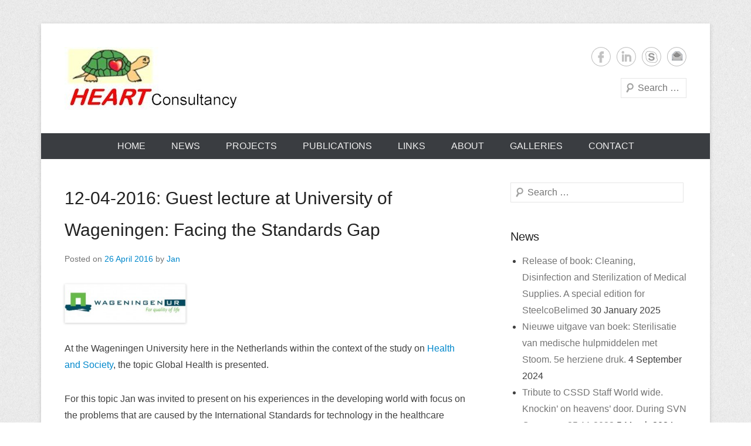

--- FILE ---
content_type: text/html; charset=UTF-8
request_url: https://heartware.nl/guest-lecture-university-wageningen/
body_size: 13196
content:
<!DOCTYPE html>
<!--[if IE 6]>
<html id="ie6" lang="en-GB">
<![endif]-->
<!--[if IE 7]>
<html id="ie7" lang="en-GB">
<![endif]-->
<!--[if IE 8]>
<html id="ie8" lang="en-GB">
<![endif]-->
<!--[if !(IE 6) | !(IE 7) | !(IE 8)  ]><!-->
<html lang="en-GB">
<!--<![endif]-->
<head>
<meta charset="UTF-8" />
<link rel="profile" href="http://gmpg.org/xfn/11" />
<link rel="pingback" href="https://heartware.nl/xmlrpc.php" />
<meta name='robots' content='index, follow, max-image-preview:large, max-snippet:-1, max-video-preview:-1' />

	<!-- This site is optimized with the Yoast SEO plugin v19.11 - https://yoast.com/wordpress/plugins/seo/ -->
	<title>12-04-2016: Guest lecture at University of Wageningen: Facing the Standards Gap - Sterilization of medical supplies</title>
	<link rel="canonical" href="https://heartware.nl/guest-lecture-university-wageningen/" />
	<meta property="og:locale" content="en_GB" />
	<meta property="og:type" content="article" />
	<meta property="og:title" content="12-04-2016: Guest lecture at University of Wageningen: Facing the Standards Gap - Sterilization of medical supplies" />
	<meta property="og:description" content="At the Wageningen University here in the Netherlands within the context of the study on Health and Society, the topic Global Health is presented. For this topic Jan was invited Continue Reading →" />
	<meta property="og:url" content="https://heartware.nl/guest-lecture-university-wageningen/" />
	<meta property="og:site_name" content="Sterilization of medical supplies" />
	<meta property="article:published_time" content="2016-04-26T11:23:08+00:00" />
	<meta property="article:modified_time" content="2017-02-04T17:53:58+00:00" />
	<meta property="og:image" content="https://heartware.nl/wp-content/uploads/2016/04/NL-WageningenWUR20160416WURLogo1.jpg" />
	<meta name="author" content="Jan" />
	<meta name="twitter:card" content="summary_large_image" />
	<meta name="twitter:label1" content="Written by" />
	<meta name="twitter:data1" content="Jan" />
	<meta name="twitter:label2" content="Estimated reading time" />
	<meta name="twitter:data2" content="2 minutes" />
	<script type="application/ld+json" class="yoast-schema-graph">{"@context":"https://schema.org","@graph":[{"@type":"Article","@id":"https://heartware.nl/guest-lecture-university-wageningen/#article","isPartOf":{"@id":"https://heartware.nl/guest-lecture-university-wageningen/"},"author":{"name":"Jan","@id":"https://heartware.nl/#/schema/person/c1735e080c63042c52b4b5e71b16b003"},"headline":"12-04-2016: Guest lecture at University of Wageningen: Facing the Standards Gap","datePublished":"2016-04-26T11:23:08+00:00","dateModified":"2017-02-04T17:53:58+00:00","mainEntityOfPage":{"@id":"https://heartware.nl/guest-lecture-university-wageningen/"},"wordCount":371,"commentCount":0,"publisher":{"@id":"https://heartware.nl/#organization"},"image":{"@id":"https://heartware.nl/guest-lecture-university-wageningen/#primaryimage"},"thumbnailUrl":"https://heartware.nl/wp-content/uploads/2016/04/NL-WageningenWUR20160416WURLogo1.jpg","keywords":["industrialized world","ISO","standards","sterilization","Wageningen University;WUR"],"articleSection":["Sterile supply"],"inLanguage":"en-GB","potentialAction":[{"@type":"CommentAction","name":"Comment","target":["https://heartware.nl/guest-lecture-university-wageningen/#respond"]}]},{"@type":"WebPage","@id":"https://heartware.nl/guest-lecture-university-wageningen/","url":"https://heartware.nl/guest-lecture-university-wageningen/","name":"12-04-2016: Guest lecture at University of Wageningen: Facing the Standards Gap - Sterilization of medical supplies","isPartOf":{"@id":"https://heartware.nl/#website"},"primaryImageOfPage":{"@id":"https://heartware.nl/guest-lecture-university-wageningen/#primaryimage"},"image":{"@id":"https://heartware.nl/guest-lecture-university-wageningen/#primaryimage"},"thumbnailUrl":"https://heartware.nl/wp-content/uploads/2016/04/NL-WageningenWUR20160416WURLogo1.jpg","datePublished":"2016-04-26T11:23:08+00:00","dateModified":"2017-02-04T17:53:58+00:00","breadcrumb":{"@id":"https://heartware.nl/guest-lecture-university-wageningen/#breadcrumb"},"inLanguage":"en-GB","potentialAction":[{"@type":"ReadAction","target":["https://heartware.nl/guest-lecture-university-wageningen/"]}]},{"@type":"ImageObject","inLanguage":"en-GB","@id":"https://heartware.nl/guest-lecture-university-wageningen/#primaryimage","url":"https://heartware.nl/wp-content/uploads/2016/04/NL-WageningenWUR20160416WURLogo1.jpg","contentUrl":"https://heartware.nl/wp-content/uploads/2016/04/NL-WageningenWUR20160416WURLogo1.jpg","width":726,"height":231,"caption":"Logo Wageningen University and Research centre"},{"@type":"BreadcrumbList","@id":"https://heartware.nl/guest-lecture-university-wageningen/#breadcrumb","itemListElement":[{"@type":"ListItem","position":1,"name":"Home","item":"https://heartware.nl/"},{"@type":"ListItem","position":2,"name":"Nieuws","item":"https://heartware.nl/berichten/"},{"@type":"ListItem","position":3,"name":"12-04-2016: Guest lecture at University of Wageningen: Facing the Standards Gap"}]},{"@type":"WebSite","@id":"https://heartware.nl/#website","url":"https://heartware.nl/","name":"Sterilization of medical supplies","description":"Consultancy, training, publications, research. With focus on developing world","publisher":{"@id":"https://heartware.nl/#organization"},"potentialAction":[{"@type":"SearchAction","target":{"@type":"EntryPoint","urlTemplate":"https://heartware.nl/?s={search_term_string}"},"query-input":"required name=search_term_string"}],"inLanguage":"en-GB"},{"@type":"Organization","@id":"https://heartware.nl/#organization","name":"Sterilization of medical supplies","url":"https://heartware.nl/","logo":{"@type":"ImageObject","inLanguage":"en-GB","@id":"https://heartware.nl/#/schema/logo/image/","url":"https://heartware.nl/wp-content/uploads/2016/03/cropped-HEARTLogoWithHEARTConsultancyTextBelow300PixWide.jpg","contentUrl":"https://heartware.nl/wp-content/uploads/2016/03/cropped-HEARTLogoWithHEARTConsultancyTextBelow300PixWide.jpg","width":300,"height":107,"caption":"Sterilization of medical supplies"},"image":{"@id":"https://heartware.nl/#/schema/logo/image/"}},{"@type":"Person","@id":"https://heartware.nl/#/schema/person/c1735e080c63042c52b4b5e71b16b003","name":"Jan","image":{"@type":"ImageObject","inLanguage":"en-GB","@id":"https://heartware.nl/#/schema/person/image/","url":"https://secure.gravatar.com/avatar/cd137b98e20555f4c6b6cb945887f6fe?s=96&d=mm&r=g","contentUrl":"https://secure.gravatar.com/avatar/cd137b98e20555f4c6b6cb945887f6fe?s=96&d=mm&r=g","caption":"Jan"},"url":"https://heartware.nl/author/jan/"}]}</script>
	<!-- / Yoast SEO plugin. -->


<link rel='dns-prefetch' href='//platform-api.sharethis.com' />

<link rel="alternate" type="application/rss+xml" title="Sterilization of medical supplies &raquo; Feed" href="https://heartware.nl/feed/" />
<link rel="alternate" type="application/rss+xml" title="Sterilization of medical supplies &raquo; Comments Feed" href="https://heartware.nl/comments/feed/" />
<link rel="alternate" type="application/rss+xml" title="Sterilization of medical supplies &raquo; 12-04-2016: Guest lecture at University of Wageningen: Facing the Standards Gap Comments Feed" href="https://heartware.nl/guest-lecture-university-wageningen/feed/" />
<meta name="viewport" content="width=device-width, initial-scale=1, maximum-scale=1"><style type="text/css">
img.wp-smiley,
img.emoji {
	display: inline !important;
	border: none !important;
	box-shadow: none !important;
	height: 1em !important;
	width: 1em !important;
	margin: 0 0.07em !important;
	vertical-align: -0.1em !important;
	background: none !important;
	padding: 0 !important;
}
</style>
	<link rel='stylesheet' id='wp-block-library-css' href='https://heartware.nl/wp-includes/css/dist/block-library/style.min.css?ver=6.1.9' type='text/css' media='all' />
<style id='wp-block-library-theme-inline-css' type='text/css'>
.wp-block-audio figcaption{color:#555;font-size:13px;text-align:center}.is-dark-theme .wp-block-audio figcaption{color:hsla(0,0%,100%,.65)}.wp-block-audio{margin:0 0 1em}.wp-block-code{border:1px solid #ccc;border-radius:4px;font-family:Menlo,Consolas,monaco,monospace;padding:.8em 1em}.wp-block-embed figcaption{color:#555;font-size:13px;text-align:center}.is-dark-theme .wp-block-embed figcaption{color:hsla(0,0%,100%,.65)}.wp-block-embed{margin:0 0 1em}.blocks-gallery-caption{color:#555;font-size:13px;text-align:center}.is-dark-theme .blocks-gallery-caption{color:hsla(0,0%,100%,.65)}.wp-block-image figcaption{color:#555;font-size:13px;text-align:center}.is-dark-theme .wp-block-image figcaption{color:hsla(0,0%,100%,.65)}.wp-block-image{margin:0 0 1em}.wp-block-pullquote{border-top:4px solid;border-bottom:4px solid;margin-bottom:1.75em;color:currentColor}.wp-block-pullquote__citation,.wp-block-pullquote cite,.wp-block-pullquote footer{color:currentColor;text-transform:uppercase;font-size:.8125em;font-style:normal}.wp-block-quote{border-left:.25em solid;margin:0 0 1.75em;padding-left:1em}.wp-block-quote cite,.wp-block-quote footer{color:currentColor;font-size:.8125em;position:relative;font-style:normal}.wp-block-quote.has-text-align-right{border-left:none;border-right:.25em solid;padding-left:0;padding-right:1em}.wp-block-quote.has-text-align-center{border:none;padding-left:0}.wp-block-quote.is-large,.wp-block-quote.is-style-large,.wp-block-quote.is-style-plain{border:none}.wp-block-search .wp-block-search__label{font-weight:700}.wp-block-search__button{border:1px solid #ccc;padding:.375em .625em}:where(.wp-block-group.has-background){padding:1.25em 2.375em}.wp-block-separator.has-css-opacity{opacity:.4}.wp-block-separator{border:none;border-bottom:2px solid;margin-left:auto;margin-right:auto}.wp-block-separator.has-alpha-channel-opacity{opacity:1}.wp-block-separator:not(.is-style-wide):not(.is-style-dots){width:100px}.wp-block-separator.has-background:not(.is-style-dots){border-bottom:none;height:1px}.wp-block-separator.has-background:not(.is-style-wide):not(.is-style-dots){height:2px}.wp-block-table{margin:"0 0 1em 0"}.wp-block-table thead{border-bottom:3px solid}.wp-block-table tfoot{border-top:3px solid}.wp-block-table td,.wp-block-table th{word-break:normal}.wp-block-table figcaption{color:#555;font-size:13px;text-align:center}.is-dark-theme .wp-block-table figcaption{color:hsla(0,0%,100%,.65)}.wp-block-video figcaption{color:#555;font-size:13px;text-align:center}.is-dark-theme .wp-block-video figcaption{color:hsla(0,0%,100%,.65)}.wp-block-video{margin:0 0 1em}.wp-block-template-part.has-background{padding:1.25em 2.375em;margin-top:0;margin-bottom:0}
</style>
<link data-minify="1" rel='stylesheet' id='dashicons-css' href='https://heartware.nl/wp-content/cache/min/1/wp-includes/css/dashicons.min.css?ver=1757153365' type='text/css' media='all' />
<link rel='stylesheet' id='classic-theme-styles-css' href='https://heartware.nl/wp-includes/css/classic-themes.min.css?ver=1' type='text/css' media='all' />
<style id='global-styles-inline-css' type='text/css'>
body{--wp--preset--color--black: #000000;--wp--preset--color--cyan-bluish-gray: #abb8c3;--wp--preset--color--white: #ffffff;--wp--preset--color--pale-pink: #f78da7;--wp--preset--color--vivid-red: #cf2e2e;--wp--preset--color--luminous-vivid-orange: #ff6900;--wp--preset--color--luminous-vivid-amber: #fcb900;--wp--preset--color--light-green-cyan: #7bdcb5;--wp--preset--color--vivid-green-cyan: #00d084;--wp--preset--color--pale-cyan-blue: #8ed1fc;--wp--preset--color--vivid-cyan-blue: #0693e3;--wp--preset--color--vivid-purple: #9b51e0;--wp--preset--color--dark-gray: #3a3d41;--wp--preset--color--medium-gray: #757575;--wp--preset--color--light-gray: #eeeeee;--wp--preset--color--blue: #0088cc;--wp--preset--gradient--vivid-cyan-blue-to-vivid-purple: linear-gradient(135deg,rgba(6,147,227,1) 0%,rgb(155,81,224) 100%);--wp--preset--gradient--light-green-cyan-to-vivid-green-cyan: linear-gradient(135deg,rgb(122,220,180) 0%,rgb(0,208,130) 100%);--wp--preset--gradient--luminous-vivid-amber-to-luminous-vivid-orange: linear-gradient(135deg,rgba(252,185,0,1) 0%,rgba(255,105,0,1) 100%);--wp--preset--gradient--luminous-vivid-orange-to-vivid-red: linear-gradient(135deg,rgba(255,105,0,1) 0%,rgb(207,46,46) 100%);--wp--preset--gradient--very-light-gray-to-cyan-bluish-gray: linear-gradient(135deg,rgb(238,238,238) 0%,rgb(169,184,195) 100%);--wp--preset--gradient--cool-to-warm-spectrum: linear-gradient(135deg,rgb(74,234,220) 0%,rgb(151,120,209) 20%,rgb(207,42,186) 40%,rgb(238,44,130) 60%,rgb(251,105,98) 80%,rgb(254,248,76) 100%);--wp--preset--gradient--blush-light-purple: linear-gradient(135deg,rgb(255,206,236) 0%,rgb(152,150,240) 100%);--wp--preset--gradient--blush-bordeaux: linear-gradient(135deg,rgb(254,205,165) 0%,rgb(254,45,45) 50%,rgb(107,0,62) 100%);--wp--preset--gradient--luminous-dusk: linear-gradient(135deg,rgb(255,203,112) 0%,rgb(199,81,192) 50%,rgb(65,88,208) 100%);--wp--preset--gradient--pale-ocean: linear-gradient(135deg,rgb(255,245,203) 0%,rgb(182,227,212) 50%,rgb(51,167,181) 100%);--wp--preset--gradient--electric-grass: linear-gradient(135deg,rgb(202,248,128) 0%,rgb(113,206,126) 100%);--wp--preset--gradient--midnight: linear-gradient(135deg,rgb(2,3,129) 0%,rgb(40,116,252) 100%);--wp--preset--duotone--dark-grayscale: url('#wp-duotone-dark-grayscale');--wp--preset--duotone--grayscale: url('#wp-duotone-grayscale');--wp--preset--duotone--purple-yellow: url('#wp-duotone-purple-yellow');--wp--preset--duotone--blue-red: url('#wp-duotone-blue-red');--wp--preset--duotone--midnight: url('#wp-duotone-midnight');--wp--preset--duotone--magenta-yellow: url('#wp-duotone-magenta-yellow');--wp--preset--duotone--purple-green: url('#wp-duotone-purple-green');--wp--preset--duotone--blue-orange: url('#wp-duotone-blue-orange');--wp--preset--font-size--small: 16px;--wp--preset--font-size--medium: 20px;--wp--preset--font-size--large: 24px;--wp--preset--font-size--x-large: 42px;--wp--preset--font-size--extra-small: 16px;--wp--preset--font-size--normal: 18px;--wp--preset--font-size--huge: 30px;--wp--preset--spacing--20: 0.44rem;--wp--preset--spacing--30: 0.67rem;--wp--preset--spacing--40: 1rem;--wp--preset--spacing--50: 1.5rem;--wp--preset--spacing--60: 2.25rem;--wp--preset--spacing--70: 3.38rem;--wp--preset--spacing--80: 5.06rem;}:where(.is-layout-flex){gap: 0.5em;}body .is-layout-flow > .alignleft{float: left;margin-inline-start: 0;margin-inline-end: 2em;}body .is-layout-flow > .alignright{float: right;margin-inline-start: 2em;margin-inline-end: 0;}body .is-layout-flow > .aligncenter{margin-left: auto !important;margin-right: auto !important;}body .is-layout-constrained > .alignleft{float: left;margin-inline-start: 0;margin-inline-end: 2em;}body .is-layout-constrained > .alignright{float: right;margin-inline-start: 2em;margin-inline-end: 0;}body .is-layout-constrained > .aligncenter{margin-left: auto !important;margin-right: auto !important;}body .is-layout-constrained > :where(:not(.alignleft):not(.alignright):not(.alignfull)){max-width: var(--wp--style--global--content-size);margin-left: auto !important;margin-right: auto !important;}body .is-layout-constrained > .alignwide{max-width: var(--wp--style--global--wide-size);}body .is-layout-flex{display: flex;}body .is-layout-flex{flex-wrap: wrap;align-items: center;}body .is-layout-flex > *{margin: 0;}:where(.wp-block-columns.is-layout-flex){gap: 2em;}.has-black-color{color: var(--wp--preset--color--black) !important;}.has-cyan-bluish-gray-color{color: var(--wp--preset--color--cyan-bluish-gray) !important;}.has-white-color{color: var(--wp--preset--color--white) !important;}.has-pale-pink-color{color: var(--wp--preset--color--pale-pink) !important;}.has-vivid-red-color{color: var(--wp--preset--color--vivid-red) !important;}.has-luminous-vivid-orange-color{color: var(--wp--preset--color--luminous-vivid-orange) !important;}.has-luminous-vivid-amber-color{color: var(--wp--preset--color--luminous-vivid-amber) !important;}.has-light-green-cyan-color{color: var(--wp--preset--color--light-green-cyan) !important;}.has-vivid-green-cyan-color{color: var(--wp--preset--color--vivid-green-cyan) !important;}.has-pale-cyan-blue-color{color: var(--wp--preset--color--pale-cyan-blue) !important;}.has-vivid-cyan-blue-color{color: var(--wp--preset--color--vivid-cyan-blue) !important;}.has-vivid-purple-color{color: var(--wp--preset--color--vivid-purple) !important;}.has-black-background-color{background-color: var(--wp--preset--color--black) !important;}.has-cyan-bluish-gray-background-color{background-color: var(--wp--preset--color--cyan-bluish-gray) !important;}.has-white-background-color{background-color: var(--wp--preset--color--white) !important;}.has-pale-pink-background-color{background-color: var(--wp--preset--color--pale-pink) !important;}.has-vivid-red-background-color{background-color: var(--wp--preset--color--vivid-red) !important;}.has-luminous-vivid-orange-background-color{background-color: var(--wp--preset--color--luminous-vivid-orange) !important;}.has-luminous-vivid-amber-background-color{background-color: var(--wp--preset--color--luminous-vivid-amber) !important;}.has-light-green-cyan-background-color{background-color: var(--wp--preset--color--light-green-cyan) !important;}.has-vivid-green-cyan-background-color{background-color: var(--wp--preset--color--vivid-green-cyan) !important;}.has-pale-cyan-blue-background-color{background-color: var(--wp--preset--color--pale-cyan-blue) !important;}.has-vivid-cyan-blue-background-color{background-color: var(--wp--preset--color--vivid-cyan-blue) !important;}.has-vivid-purple-background-color{background-color: var(--wp--preset--color--vivid-purple) !important;}.has-black-border-color{border-color: var(--wp--preset--color--black) !important;}.has-cyan-bluish-gray-border-color{border-color: var(--wp--preset--color--cyan-bluish-gray) !important;}.has-white-border-color{border-color: var(--wp--preset--color--white) !important;}.has-pale-pink-border-color{border-color: var(--wp--preset--color--pale-pink) !important;}.has-vivid-red-border-color{border-color: var(--wp--preset--color--vivid-red) !important;}.has-luminous-vivid-orange-border-color{border-color: var(--wp--preset--color--luminous-vivid-orange) !important;}.has-luminous-vivid-amber-border-color{border-color: var(--wp--preset--color--luminous-vivid-amber) !important;}.has-light-green-cyan-border-color{border-color: var(--wp--preset--color--light-green-cyan) !important;}.has-vivid-green-cyan-border-color{border-color: var(--wp--preset--color--vivid-green-cyan) !important;}.has-pale-cyan-blue-border-color{border-color: var(--wp--preset--color--pale-cyan-blue) !important;}.has-vivid-cyan-blue-border-color{border-color: var(--wp--preset--color--vivid-cyan-blue) !important;}.has-vivid-purple-border-color{border-color: var(--wp--preset--color--vivid-purple) !important;}.has-vivid-cyan-blue-to-vivid-purple-gradient-background{background: var(--wp--preset--gradient--vivid-cyan-blue-to-vivid-purple) !important;}.has-light-green-cyan-to-vivid-green-cyan-gradient-background{background: var(--wp--preset--gradient--light-green-cyan-to-vivid-green-cyan) !important;}.has-luminous-vivid-amber-to-luminous-vivid-orange-gradient-background{background: var(--wp--preset--gradient--luminous-vivid-amber-to-luminous-vivid-orange) !important;}.has-luminous-vivid-orange-to-vivid-red-gradient-background{background: var(--wp--preset--gradient--luminous-vivid-orange-to-vivid-red) !important;}.has-very-light-gray-to-cyan-bluish-gray-gradient-background{background: var(--wp--preset--gradient--very-light-gray-to-cyan-bluish-gray) !important;}.has-cool-to-warm-spectrum-gradient-background{background: var(--wp--preset--gradient--cool-to-warm-spectrum) !important;}.has-blush-light-purple-gradient-background{background: var(--wp--preset--gradient--blush-light-purple) !important;}.has-blush-bordeaux-gradient-background{background: var(--wp--preset--gradient--blush-bordeaux) !important;}.has-luminous-dusk-gradient-background{background: var(--wp--preset--gradient--luminous-dusk) !important;}.has-pale-ocean-gradient-background{background: var(--wp--preset--gradient--pale-ocean) !important;}.has-electric-grass-gradient-background{background: var(--wp--preset--gradient--electric-grass) !important;}.has-midnight-gradient-background{background: var(--wp--preset--gradient--midnight) !important;}.has-small-font-size{font-size: var(--wp--preset--font-size--small) !important;}.has-medium-font-size{font-size: var(--wp--preset--font-size--medium) !important;}.has-large-font-size{font-size: var(--wp--preset--font-size--large) !important;}.has-x-large-font-size{font-size: var(--wp--preset--font-size--x-large) !important;}
.wp-block-navigation a:where(:not(.wp-element-button)){color: inherit;}
:where(.wp-block-columns.is-layout-flex){gap: 2em;}
.wp-block-pullquote{font-size: 1.5em;line-height: 1.6;}
</style>
<link data-minify="1" rel='stylesheet' id='interactive_map_builder-meisterbox-styles-css' href='https://heartware.nl/wp-content/cache/min/1/wp-content/plugins/InteractiveMapBuilder/css/meisterbox.css?ver=1757153365' type='text/css' media='all' />
<link data-minify="1" rel='stylesheet' id='catcheverest-style-css' href='https://heartware.nl/wp-content/cache/min/1/wp-content/themes/catch-everest/style.css?ver=1757153365' type='text/css' media='all' />
<link data-minify="1" rel='stylesheet' id='catcheverest-block-style-css' href='https://heartware.nl/wp-content/cache/min/1/wp-content/themes/catch-everest/css/blocks.css?ver=1757153365' type='text/css' media='all' />
<link data-minify="1" rel='stylesheet' id='genericons-css' href='https://heartware.nl/wp-content/cache/min/1/wp-content/themes/catch-everest/genericons/genericons.css?ver=1757153365' type='text/css' media='all' />
<link data-minify="1" rel='stylesheet' id='catcheverest-responsive-css' href='https://heartware.nl/wp-content/cache/min/1/wp-content/themes/catch-everest/css/responsive.css?ver=1757153365' type='text/css' media='all' />
<script type='text/javascript' src='https://heartware.nl/wp-includes/js/jquery/jquery.min.js?ver=3.6.1' id='jquery-core-js'></script>
<script type='text/javascript' src='https://heartware.nl/wp-includes/js/jquery/jquery-migrate.min.js?ver=3.3.2' id='jquery-migrate-js'></script>
<!--[if lt IE 9]>
<script type='text/javascript' src='https://heartware.nl/wp-content/themes/catch-everest/js/html5.min.js?ver=3.7.3' id='catcheverest-html5-js'></script>
<![endif]-->
<script type='text/javascript' src='//platform-api.sharethis.com/js/sharethis.js#source=googleanalytics-wordpress#product=ga&#038;property=5fafb84b413ed100120cda46' id='googleanalytics-platform-sharethis-js'></script>
<link rel="https://api.w.org/" href="https://heartware.nl/wp-json/" /><link rel="alternate" type="application/json" href="https://heartware.nl/wp-json/wp/v2/posts/686" /><link rel="EditURI" type="application/rsd+xml" title="RSD" href="https://heartware.nl/xmlrpc.php?rsd" />
<link rel="wlwmanifest" type="application/wlwmanifest+xml" href="https://heartware.nl/wp-includes/wlwmanifest.xml" />
<meta name="generator" content="WordPress 6.1.9" />
<link rel='shortlink' href='https://heartware.nl/?p=686' />
<link rel="alternate" type="application/json+oembed" href="https://heartware.nl/wp-json/oembed/1.0/embed?url=https%3A%2F%2Fheartware.nl%2Fguest-lecture-university-wageningen%2F" />
<link rel="alternate" type="text/xml+oembed" href="https://heartware.nl/wp-json/oembed/1.0/embed?url=https%3A%2F%2Fheartware.nl%2Fguest-lecture-university-wageningen%2F&#038;format=xml" />
<!-- refreshing cache --><style type="text/css">.recentcomments a{display:inline !important;padding:0 !important;margin:0 !important;}</style><script>
(function() {
	(function (i, s, o, g, r, a, m) {
		i['GoogleAnalyticsObject'] = r;
		i[r] = i[r] || function () {
				(i[r].q = i[r].q || []).push(arguments)
			}, i[r].l = 1 * new Date();
		a = s.createElement(o),
			m = s.getElementsByTagName(o)[0];
		a.async = 1;
		a.src = g;
		m.parentNode.insertBefore(a, m)
	})(window, document, 'script', 'https://google-analytics.com/analytics.js', 'ga');

	ga('create', 'UA-79766661-1', 'auto');
			ga('send', 'pageview');
	})();
</script>
	<style type="text/css">
			#hgroup.with-logo { padding: 0; }
		#site-title,
		#site-description {
			position: absolute !important;
			clip: rect(1px 1px 1px 1px); /* IE6, IE7 */
			clip: rect(1px, 1px, 1px, 1px);
		}
		</style>
			<style type="text/css" id="wp-custom-css">
			#secondary #recent-posts-2 ul {     list-style: disc; margin-left: 20px; }
		</style>
		<meta name="generator" content="AccelerateWP 3.19.0.1-1.1-27" data-wpr-features="wpr_minify_js wpr_minify_css wpr_desktop wpr_dns_prefetch" /></head>

<body class="post-template-default single single-post postid-686 single-format-standard wp-custom-logo wp-embed-responsive right-sidebar">

<svg xmlns="http://www.w3.org/2000/svg" viewBox="0 0 0 0" width="0" height="0" focusable="false" role="none" style="visibility: hidden; position: absolute; left: -9999px; overflow: hidden;" ><defs><filter id="wp-duotone-dark-grayscale"><feColorMatrix color-interpolation-filters="sRGB" type="matrix" values=" .299 .587 .114 0 0 .299 .587 .114 0 0 .299 .587 .114 0 0 .299 .587 .114 0 0 " /><feComponentTransfer color-interpolation-filters="sRGB" ><feFuncR type="table" tableValues="0 0.49803921568627" /><feFuncG type="table" tableValues="0 0.49803921568627" /><feFuncB type="table" tableValues="0 0.49803921568627" /><feFuncA type="table" tableValues="1 1" /></feComponentTransfer><feComposite in2="SourceGraphic" operator="in" /></filter></defs></svg><svg xmlns="http://www.w3.org/2000/svg" viewBox="0 0 0 0" width="0" height="0" focusable="false" role="none" style="visibility: hidden; position: absolute; left: -9999px; overflow: hidden;" ><defs><filter id="wp-duotone-grayscale"><feColorMatrix color-interpolation-filters="sRGB" type="matrix" values=" .299 .587 .114 0 0 .299 .587 .114 0 0 .299 .587 .114 0 0 .299 .587 .114 0 0 " /><feComponentTransfer color-interpolation-filters="sRGB" ><feFuncR type="table" tableValues="0 1" /><feFuncG type="table" tableValues="0 1" /><feFuncB type="table" tableValues="0 1" /><feFuncA type="table" tableValues="1 1" /></feComponentTransfer><feComposite in2="SourceGraphic" operator="in" /></filter></defs></svg><svg xmlns="http://www.w3.org/2000/svg" viewBox="0 0 0 0" width="0" height="0" focusable="false" role="none" style="visibility: hidden; position: absolute; left: -9999px; overflow: hidden;" ><defs><filter id="wp-duotone-purple-yellow"><feColorMatrix color-interpolation-filters="sRGB" type="matrix" values=" .299 .587 .114 0 0 .299 .587 .114 0 0 .299 .587 .114 0 0 .299 .587 .114 0 0 " /><feComponentTransfer color-interpolation-filters="sRGB" ><feFuncR type="table" tableValues="0.54901960784314 0.98823529411765" /><feFuncG type="table" tableValues="0 1" /><feFuncB type="table" tableValues="0.71764705882353 0.25490196078431" /><feFuncA type="table" tableValues="1 1" /></feComponentTransfer><feComposite in2="SourceGraphic" operator="in" /></filter></defs></svg><svg xmlns="http://www.w3.org/2000/svg" viewBox="0 0 0 0" width="0" height="0" focusable="false" role="none" style="visibility: hidden; position: absolute; left: -9999px; overflow: hidden;" ><defs><filter id="wp-duotone-blue-red"><feColorMatrix color-interpolation-filters="sRGB" type="matrix" values=" .299 .587 .114 0 0 .299 .587 .114 0 0 .299 .587 .114 0 0 .299 .587 .114 0 0 " /><feComponentTransfer color-interpolation-filters="sRGB" ><feFuncR type="table" tableValues="0 1" /><feFuncG type="table" tableValues="0 0.27843137254902" /><feFuncB type="table" tableValues="0.5921568627451 0.27843137254902" /><feFuncA type="table" tableValues="1 1" /></feComponentTransfer><feComposite in2="SourceGraphic" operator="in" /></filter></defs></svg><svg xmlns="http://www.w3.org/2000/svg" viewBox="0 0 0 0" width="0" height="0" focusable="false" role="none" style="visibility: hidden; position: absolute; left: -9999px; overflow: hidden;" ><defs><filter id="wp-duotone-midnight"><feColorMatrix color-interpolation-filters="sRGB" type="matrix" values=" .299 .587 .114 0 0 .299 .587 .114 0 0 .299 .587 .114 0 0 .299 .587 .114 0 0 " /><feComponentTransfer color-interpolation-filters="sRGB" ><feFuncR type="table" tableValues="0 0" /><feFuncG type="table" tableValues="0 0.64705882352941" /><feFuncB type="table" tableValues="0 1" /><feFuncA type="table" tableValues="1 1" /></feComponentTransfer><feComposite in2="SourceGraphic" operator="in" /></filter></defs></svg><svg xmlns="http://www.w3.org/2000/svg" viewBox="0 0 0 0" width="0" height="0" focusable="false" role="none" style="visibility: hidden; position: absolute; left: -9999px; overflow: hidden;" ><defs><filter id="wp-duotone-magenta-yellow"><feColorMatrix color-interpolation-filters="sRGB" type="matrix" values=" .299 .587 .114 0 0 .299 .587 .114 0 0 .299 .587 .114 0 0 .299 .587 .114 0 0 " /><feComponentTransfer color-interpolation-filters="sRGB" ><feFuncR type="table" tableValues="0.78039215686275 1" /><feFuncG type="table" tableValues="0 0.94901960784314" /><feFuncB type="table" tableValues="0.35294117647059 0.47058823529412" /><feFuncA type="table" tableValues="1 1" /></feComponentTransfer><feComposite in2="SourceGraphic" operator="in" /></filter></defs></svg><svg xmlns="http://www.w3.org/2000/svg" viewBox="0 0 0 0" width="0" height="0" focusable="false" role="none" style="visibility: hidden; position: absolute; left: -9999px; overflow: hidden;" ><defs><filter id="wp-duotone-purple-green"><feColorMatrix color-interpolation-filters="sRGB" type="matrix" values=" .299 .587 .114 0 0 .299 .587 .114 0 0 .299 .587 .114 0 0 .299 .587 .114 0 0 " /><feComponentTransfer color-interpolation-filters="sRGB" ><feFuncR type="table" tableValues="0.65098039215686 0.40392156862745" /><feFuncG type="table" tableValues="0 1" /><feFuncB type="table" tableValues="0.44705882352941 0.4" /><feFuncA type="table" tableValues="1 1" /></feComponentTransfer><feComposite in2="SourceGraphic" operator="in" /></filter></defs></svg><svg xmlns="http://www.w3.org/2000/svg" viewBox="0 0 0 0" width="0" height="0" focusable="false" role="none" style="visibility: hidden; position: absolute; left: -9999px; overflow: hidden;" ><defs><filter id="wp-duotone-blue-orange"><feColorMatrix color-interpolation-filters="sRGB" type="matrix" values=" .299 .587 .114 0 0 .299 .587 .114 0 0 .299 .587 .114 0 0 .299 .587 .114 0 0 " /><feComponentTransfer color-interpolation-filters="sRGB" ><feFuncR type="table" tableValues="0.098039215686275 1" /><feFuncG type="table" tableValues="0 0.66274509803922" /><feFuncB type="table" tableValues="0.84705882352941 0.41960784313725" /><feFuncA type="table" tableValues="1 1" /></feComponentTransfer><feComposite in2="SourceGraphic" operator="in" /></filter></defs></svg>

<div data-rocket-location-hash="57eb0956558bf7ad8062fd5c02b81560" id="page" class="hfeed site">

		<a class="skip-link screen-reader-text" href="#content">Skip to content</a>
    
	<header data-rocket-location-hash="aeb7127848595eed5b171b18965fe796" id="masthead" role="banner">
    
    	        
    	<div data-rocket-location-hash="d47d4be0b2487abd6d7040d025406b49" id="hgroup-wrap" class="container">
        
       		
        <div id="header-left">
                            	<div id="site-logo"><a href="https://heartware.nl/" class="custom-logo-link" rel="home"><img width="300" height="107" src="https://heartware.nl/wp-content/uploads/2016/03/cropped-HEARTLogoWithHEARTConsultancyTextBelow300PixWide.jpg" class="custom-logo" alt="Sterilization of medical supplies" decoding="async" /></a></div>
                	<div id="hgroup" class="with-logo">
                
									<p id="site-title"><a href="https://heartware.nl/" rel="home">Sterilization of medical supplies</a></p>
									<p id="site-description">Consultancy, training, publications, research. With focus on developing world</p>
				
            </div><!-- #hgroup -->
        </div><!-- #header-left -->

    <div id="header-right" class="header-sidebar widget-area">
    				<aside class="widget widget_catcheverest_social_widget">
           		
		<ul class="social-profile"><li class="facebook"><a href="https://www.facebook.com/jan.huijs" title="Facebook" target="_blank">Facebook</a></li><li class="linkedin"><a href="https://www.linkedin.com/in/jan-huijs-2b3b8a4" title="LinkedIn" target="_blank">LinkedIn</a></li><li class="skype"><a href="skype:heartwarejh?call" title="Skype" target="_blank">Skype</a></li><li class="email"><a href="mailto:jh@heartware.nl" title="Email" target="_blank">Email</a></li>
		</ul>           	</aside>
		        <aside class="widget widget_search" id="search-5">
        		<form method="get" class="searchform" action="https://heartware.nl/" role="search">
		<label for="s" class="screen-reader-text">Search</label>
		<input type="text" class="field" name="s" value="" id="s" placeholder="Search …" />
		<input type="submit" class="submit" name="submit" id="searchsubmit" value="Search" />
	</form>
		</aside>
    </div><!-- #header-right .widget-area -->
            
        </div><!-- #hgroup-wrap -->
        
        	<div data-rocket-location-hash="60f5dba507c7cd4ab458f91b80a30dbb" id="primary-menu-wrapper" class="menu-wrapper">
        <div class="menu-toggle-wrapper">
            <button id="menu-toggle" class="menu-toggle" aria-controls="main-menu" aria-expanded="false"><span class="menu-label">Menu</span></button>
        </div><!-- .menu-toggle-wrapper -->

        <div class="menu-inside-wrapper">
            <nav id="site-navigation" class="main-navigation" role="navigation" aria-label="Primary Menu">
            <ul id="primary-menu" class="menu nav-menu"><li id="menu-item-27" class="menu-item menu-item-type-post_type menu-item-object-page menu-item-home menu-item-27"><a href="https://heartware.nl/">Home</a></li>
<li id="menu-item-25" class="menu-item menu-item-type-post_type menu-item-object-page current_page_parent menu-item-25"><a href="https://heartware.nl/berichten/">News</a></li>
<li id="menu-item-1634" class="menu-item menu-item-type-taxonomy menu-item-object-category menu-item-has-children menu-item-1634"><a href="https://heartware.nl/category/projects/">Projects</a>
<ul class="sub-menu">
	<li id="menu-item-4501" class="menu-item menu-item-type-post_type menu-item-object-post menu-item-4501"><a href="https://heartware.nl/projects-cv-2020-until-now/">Projects 2020-Now</a></li>
	<li id="menu-item-1633" class="menu-item menu-item-type-post_type menu-item-object-post menu-item-1633"><a href="https://heartware.nl/projectsactivities-reverse-sequence-time-2010-now/">Projects 2010-2019</a></li>
	<li id="menu-item-657" class="menu-item menu-item-type-post_type menu-item-object-post menu-item-657"><a href="https://heartware.nl/projectscv/">Projects 2000-2009</a></li>
	<li id="menu-item-1632" class="menu-item menu-item-type-post_type menu-item-object-post menu-item-1632"><a href="https://heartware.nl/projectsactivitiescv-1990-1999/">Projects 1990-1999</a></li>
	<li id="menu-item-1828" class="menu-item menu-item-type-post_type menu-item-object-post menu-item-1828"><a href="https://heartware.nl/projectscv-before-1990/">Projects/CV Before 1990</a></li>
</ul>
</li>
<li id="menu-item-730" class="menu-item menu-item-type-taxonomy menu-item-object-category current-post-ancestor menu-item-has-children menu-item-730"><a href="https://heartware.nl/category/publications/">Publications</a>
<ul class="sub-menu">
	<li id="menu-item-788" class="menu-item menu-item-type-post_type menu-item-object-post menu-item-788"><a href="https://heartware.nl/articles/">Articles: on Sterilization by Jan</a></li>
	<li id="menu-item-631" class="menu-item menu-item-type-post_type menu-item-object-post menu-item-631"><a href="https://heartware.nl/books/">Book</a></li>
	<li id="menu-item-1020" class="menu-item menu-item-type-post_type menu-item-object-post menu-item-1020"><a href="https://heartware.nl/book-reviews/">Book Reviews</a></li>
	<li id="menu-item-1029" class="menu-item menu-item-type-post_type menu-item-object-post menu-item-1029"><a href="https://heartware.nl/articles-sterilization-various/">Articles; sterilization various</a></li>
	<li id="menu-item-1028" class="menu-item menu-item-type-post_type menu-item-object-post menu-item-1028"><a href="https://heartware.nl/articlesstories-by-jan/">Articles, books; various by Jan</a></li>
	<li id="menu-item-3434" class="menu-item menu-item-type-post_type menu-item-object-post menu-item-3434"><a href="https://heartware.nl/presentations-by-jan/">Presentations; movies; videos by Jan</a></li>
	<li id="menu-item-1030" class="menu-item menu-item-type-post_type menu-item-object-post menu-item-1030"><a href="https://heartware.nl/storiesblogs/">Travel reports/Stories</a></li>
</ul>
</li>
<li id="menu-item-112" class="menu-item menu-item-type-post_type menu-item-object-page menu-item-112"><a href="https://heartware.nl/links/">Links</a></li>
<li id="menu-item-120" class="menu-item menu-item-type-post_type menu-item-object-page menu-item-120"><a href="https://heartware.nl/about-heart-consultancy/">About</a></li>
<li id="menu-item-1922" class="menu-item menu-item-type-post_type menu-item-object-post menu-item-1922"><a href="https://heartware.nl/galleries-2/">Galleries</a></li>
<li id="menu-item-258" class="menu-item menu-item-type-post_type menu-item-object-page menu-item-258"><a href="https://heartware.nl/contact/contact-2/">Contact</a></li>
<li class="default-menu"><a href="https://heartware.nl/" title="Menu">Menu</a></li></ul>            </nav><!-- .main-navigation -->
    	</div>
    </div>
        
	</header><!-- #masthead .site-header -->
    
	 
        
	    
    
    <div data-rocket-location-hash="b829cc880fed2282813773921bf666c4" id="main" class="container">
    
		
		<div data-rocket-location-hash="80e7b013ee3a39d5e25e1e5ef3fe01d3" id="primary" class="content-area">
			<div id="content" class="site-content" role="main">

			
					<nav role="navigation" id="nav-above" class="site-navigation post-navigation">
		<a class="screen-reader-text">Post navigation</a>

	
		<div class="nav-previous"><a href="https://heartware.nl/projectscv/" rel="prev"><span class="meta-nav">&larr;</span> Projects/Activities/CV. 2000-2009</a></div>		<div class="nav-next"><a href="https://heartware.nl/map/" rel="next">Countries where training on sterile supply was presented <span class="meta-nav">&rarr;</span></a></div>
	
	</nav><!-- #nav-above -->
	
				
<article id="post-686" class="post-686 post type-post status-publish format-standard hentry category-sterile-supply tag-industrialized-world tag-iso tag-standards tag-sterilization tag-wageningen-universitywur">

	
    
    <div class="entry-container">

		<header class="entry-header">
    		<h2 class="entry-title"><a href="https://heartware.nl/guest-lecture-university-wageningen/" rel="bookmark">12-04-2016: Guest lecture at University of Wageningen: Facing the Standards Gap</a></h2>            
			                <div class="entry-meta">
                    <span class="on-date">Posted on <a href="https://heartware.nl/guest-lecture-university-wageningen/" title="12:23" rel="bookmark"><time class="entry-date" datetime="2016-04-26T12:23:08+01:00">26 April 2016</time></a></span><span class="by-author"> by <span class="author vcard"><a class="url fn n" href="https://heartware.nl/author/jan/" title="View all posts by Jan" rel="author">Jan</a></span></span>                </div><!-- .entry-meta -->
					</header><!-- .entry-header -->

		            <div class="entry-content">
                <p><img decoding="async" loading="lazy" class=" wp-image-692" src="https://heartware.nl/wp-content/uploads/2016/04/NL-WageningenWUR20160416WURLogo1.jpg" alt="Logo Wageningen University and Research centre" width="207" height="66" srcset="https://heartware.nl/wp-content/uploads/2016/04/NL-WageningenWUR20160416WURLogo1.jpg 726w, https://heartware.nl/wp-content/uploads/2016/04/NL-WageningenWUR20160416WURLogo1-300x95.jpg 300w, https://heartware.nl/wp-content/uploads/2016/04/NL-WageningenWUR20160416WURLogo1-600x191.jpg 600w" sizes="(max-width: 207px) 100vw, 207px" /></p>
<p>At the Wageningen University here in the Netherlands within the context of the study on <a href="http://www.wageningenur.nl/en/Expertise-Services/Chair-groups/Social-Sciences/Health-and-Society.htm">Health and Society</a>, the topic Global Health is presented.</p>
<p>For this topic Jan was invited to present on his experiences in the developing world with focus on the problems that are caused by the International Standards for technology in the healthcare system. Title of the lecture: <em>Facing the standards gap</em>. Using Sterilization as field of experience, he described a range of cases as he met in several African countries. With non-functioning sterilizers caused by non compatibility of standards with the local socio-economic reality. The main conclusion was that the majority of  standards are developed in a context of the industrialized world, where the infrastructure is available to meet the requirements as described in the standards. Of the African continent on 3 countries are member of the ISO technical commitee for sterilization. Thus specific problems met in these countries are not reflected anyin any way in the text of the standards. Thus there is a big gap between the reality in many countries and the reality that is assumed when implenting the standards as they have been formulated. A <a href="https://en.wikipedia.org/wiki/List_of_countries_by_total_health_expenditure_per_capita">statistic</a> of the amount of money available for health care per capita per year, as made available through the WHO, shows a clear factor in the reason behind the problem. Societies with less than 100 USD/per person per year as compared to the 1000 and more in the industrialied world clearly demonstrate the root of the problem. Transplanting technology developed in that context to a country where that infrastructure in not available is bound to fail. During the lecture guidelines were proposed for addressing the issue. It will be great challenge to handle this issue, that has enormous effects on the health of millions of people world wide.</p>
<div id="attachment_690" style="width: 972px" class="wp-caption alignnone"><img aria-describedby="caption-attachment-690" decoding="async" loading="lazy" class="size-full wp-image-690" src="https://heartware.nl/wp-content/uploads/2016/04/B-BrusselsISO20160420MembershipISOTC198CENTC192TC294Sterilization.jpg" alt="2016: Member countries of CEN and ISO Technical Committees on sterilization. ISOTC198; CENTC192T; C204 Sterilization" width="962" height="493" srcset="https://heartware.nl/wp-content/uploads/2016/04/B-BrusselsISO20160420MembershipISOTC198CENTC192TC294Sterilization.jpg 962w, https://heartware.nl/wp-content/uploads/2016/04/B-BrusselsISO20160420MembershipISOTC198CENTC192TC294Sterilization-300x154.jpg 300w, https://heartware.nl/wp-content/uploads/2016/04/B-BrusselsISO20160420MembershipISOTC198CENTC192TC294Sterilization-768x394.jpg 768w, https://heartware.nl/wp-content/uploads/2016/04/B-BrusselsISO20160420MembershipISOTC198CENTC192TC294Sterilization-600x307.jpg 600w" sizes="(max-width: 962px) 100vw, 962px" /><p id="caption-attachment-690" class="wp-caption-text"><em>2016: Member countries of CEN and ISO Technical Committees on sterilization. ISOTC198; CENTC192T; C204 Sterilization</em></p></div>
<p>The presentation can be viewed <a href="https://heartware.nl/presentation-wageningen-university/">here</a>.</p>
<p>The lecture as based on an article that was published in the scientific Journal Zentral Sterilization/Central Service: 2014-3; <a href="https://heartware.nl/facing-the-standards-gap-a-sterilizer-for-the-rest-us/">Facing the standards gap: a sterilizer for the rest of us</a>.</p>
<p>&nbsp;</p>
<p>&nbsp;</p>
                            </div><!-- .entry-content -->
        
        <footer class="entry-meta">
        	<span class="in-category">Posted in <a href="https://heartware.nl/category/publications/sterile-supply/" rel="category tag">Sterile supply</a></span><span class="sep"> | </span><span class="in-tag">Tagged <a href="https://heartware.nl/tag/industrialized-world/" rel="tag">industrialized world</a>, <a href="https://heartware.nl/tag/iso/" rel="tag">ISO</a>, <a href="https://heartware.nl/tag/standards/" rel="tag">standards</a>, <a href="https://heartware.nl/tag/sterilization/" rel="tag">sterilization</a>, <a href="https://heartware.nl/tag/wageningen-universitywur/" rel="tag">Wageningen University;WUR</a></span>			                <span class="sep"> | </span>
                <span class="comments-link">
                    <a href="https://heartware.nl/guest-lecture-university-wageningen/#respond">Leave a reply</a>                </span>
                        			        </footer><!-- .entry-meta -->

  	</div><!-- .entry-container -->

</article><!-- #post-686 -->
					<nav role="navigation" id="nav-below" class="site-navigation post-navigation">
		<a class="screen-reader-text">Post navigation</a>

	
		<div class="nav-previous"><a href="https://heartware.nl/projectscv/" rel="prev"><span class="meta-nav">&larr;</span> Projects/Activities/CV. 2000-2009</a></div>		<div class="nav-next"><a href="https://heartware.nl/map/" rel="next">Countries where training on sterile supply was presented <span class="meta-nav">&rarr;</span></a></div>
	
	</nav><!-- #nav-below -->
	
				

	<div id="comments" class="comments-area">

	
	
	
		<div id="respond" class="comment-respond">
		<h3 id="reply-title" class="comment-reply-title">Leave a Reply <small><a rel="nofollow" id="cancel-comment-reply-link" href="/guest-lecture-university-wageningen/#respond" style="display:none;">Cancel reply</a></small></h3><form action="https://heartware.nl/wp-comments-post.php" method="post" id="commentform" class="comment-form"><p class="comment-notes"><span id="email-notes">Your email address will not be published.</span> <span class="required-field-message">Required fields are marked <span class="required">*</span></span></p><p class="comment-form-comment"><label for="comment">Comment <span class="required">*</span></label> <textarea id="comment" name="comment" cols="45" rows="8" maxlength="65525" required="required"></textarea></p><p class="comment-form-author"><label for="author">Name <span class="required">*</span></label> <input id="author" name="author" type="text" value="" size="30" maxlength="245" autocomplete="name" required="required" /></p>
<p class="comment-form-email"><label for="email">Email <span class="required">*</span></label> <input id="email" name="email" type="text" value="" size="30" maxlength="100" aria-describedby="email-notes" autocomplete="email" required="required" /></p>
<p class="comment-form-url"><label for="url">Website</label> <input id="url" name="url" type="text" value="" size="30" maxlength="200" autocomplete="url" /></p>
<p class="comment-form-cookies-consent"><input id="wp-comment-cookies-consent" name="wp-comment-cookies-consent" type="checkbox" value="yes" /> <label for="wp-comment-cookies-consent">Save my name, email, and website in this browser for the next time I comment.</label></p>
<p class="form-submit"><input name="submit" type="submit" id="submit" class="submit" value="Post Comment" /> <input type='hidden' name='comment_post_ID' value='686' id='comment_post_ID' />
<input type='hidden' name='comment_parent' id='comment_parent' value='0' />
</p><p style="display: none;"><input type="hidden" id="akismet_comment_nonce" name="akismet_comment_nonce" value="c740ba12cb" /></p><p style="display: none !important;"><label>&#916;<textarea name="ak_hp_textarea" cols="45" rows="8" maxlength="100"></textarea></label><input type="hidden" id="ak_js_1" name="ak_js" value="152"/><script>document.getElementById( "ak_js_1" ).setAttribute( "value", ( new Date() ).getTime() );</script></p></form>	</div><!-- #respond -->
	
</div><!-- #comments .comments-area -->
			
			</div><!-- #content .site-content -->
		</div><!-- #primary .content-area -->



	<div data-rocket-location-hash="2f66bcda442cb5be5123bfab0094781a" id="secondary" class="widget-area" role="complementary">
		<aside id="search-2" class="widget widget_search">	<form method="get" class="searchform" action="https://heartware.nl/" role="search">
		<label for="s" class="screen-reader-text">Search</label>
		<input type="text" class="field" name="s" value="" id="s" placeholder="Search …" />
		<input type="submit" class="submit" name="submit" id="searchsubmit" value="Search" />
	</form>
</aside>
		<aside id="recent-posts-2" class="widget widget_recent_entries">
		<h3 class="widget-title">News</h3>
		<ul>
											<li>
					<a href="https://heartware.nl/release-of-book-cleaning-disinfection-and-sterilization-of-medical-supplies-a-special-edition-for-steelcobelimed/">Release of book: Cleaning, Disinfection and Sterilization of Medical Supplies. A special edition for SteelcoBelimed</a>
											<span class="post-date">30 January 2025</span>
									</li>
											<li>
					<a href="https://heartware.nl/boek-sterilisatie-van-medische-hulpmiddelen-met-stoom-5e-herziene-druk/">Nieuwe uitgave van boek: Sterilisatie van medische hulpmiddelen met Stoom. 5e herziene druk.</a>
											<span class="post-date">4 September 2024</span>
									</li>
											<li>
					<a href="https://heartware.nl/tribute-to-cssd-staff-world-wide-knockin-on-heavens-door-during-svn-congress-25-11-2025/">Tribute to CSSD Staff World wide. Knockin&#8217; on heavens&#8217; door. During SVN Congress, 25 11 2023</a>
											<span class="post-date">5 March 2024</span>
									</li>
											<li>
					<a href="https://heartware.nl/podcast-desinfectiecast-steriliseren-in-ontwikkelingslanden-een-interview-met-jan-huijs/">Podcast: DesinfectieCast: Steriliseren in Ontwikkelingslanden. Een interview met Jan Huijs</a>
											<span class="post-date">5 March 2024</span>
									</li>
											<li>
					<a href="https://heartware.nl/article-also-in-cameroon-the-kick-of-knowledge-experience-report-on-training-in-mbouo-cameroon/">Article: Also in Cameroon: the kick of knowledge. Experience Report on training in Mbouo, Cameroon</a>
											<span class="post-date">4 March 2024</span>
									</li>
					</ul>

		</aside><aside id="recent-comments-2" class="widget widget_recent_comments"><h3 class="widget-title">Recent Comments</h3><ul id="recentcomments"><li class="recentcomments"><span class="comment-author-link">Brantley4645</span> on <a href="https://heartware.nl/release-of-book-cleaning-disinfection-and-sterilization-of-medical-supplies-a-special-edition-for-steelcobelimed/#comment-35151">Release of book: Cleaning, Disinfection and Sterilization of Medical Supplies. A special edition for SteelcoBelimed</a></li><li class="recentcomments"><span class="comment-author-link">Ken3059</span> on <a href="https://heartware.nl/release-of-book-cleaning-disinfection-and-sterilization-of-medical-supplies-a-special-edition-for-steelcobelimed/#comment-35149">Release of book: Cleaning, Disinfection and Sterilization of Medical Supplies. A special edition for SteelcoBelimed</a></li><li class="recentcomments"><span class="comment-author-link">Alivia3834</span> on <a href="https://heartware.nl/release-of-book-cleaning-disinfection-and-sterilization-of-medical-supplies-a-special-edition-for-steelcobelimed/#comment-35145">Release of book: Cleaning, Disinfection and Sterilization of Medical Supplies. A special edition for SteelcoBelimed</a></li><li class="recentcomments"><span class="comment-author-link">Angelica3788</span> on <a href="https://heartware.nl/release-of-book-cleaning-disinfection-and-sterilization-of-medical-supplies-a-special-edition-for-steelcobelimed/#comment-35139">Release of book: Cleaning, Disinfection and Sterilization of Medical Supplies. A special edition for SteelcoBelimed</a></li><li class="recentcomments"><span class="comment-author-link">Deborah638</span> on <a href="https://heartware.nl/release-of-book-cleaning-disinfection-and-sterilization-of-medical-supplies-a-special-edition-for-steelcobelimed/#comment-35136">Release of book: Cleaning, Disinfection and Sterilization of Medical Supplies. A special edition for SteelcoBelimed</a></li></ul></aside>
			</div><!-- #secondary .widget-area -->

	
	</div><!-- #main .site-main -->
    
	 
    
	<footer data-rocket-location-hash="a2a7d440786c9b2e0291fa4581a30c47" id="colophon" role="contentinfo">
		
<div data-rocket-location-hash="ea81ad1bf89ca98e814b942858134b57" id="footer-sidebar" class="container">
    <div id="supplementary" class="three">
                <div id="first" class="widget-area" role="complementary">
            <aside id="search-3" class="widget widget_search"><h3 class="widget-title">Search on this site</h3>	<form method="get" class="searchform" action="https://heartware.nl/" role="search">
		<label for="s" class="screen-reader-text">Search</label>
		<input type="text" class="field" name="s" value="" id="s" placeholder="Search …" />
		<input type="submit" class="submit" name="submit" id="searchsubmit" value="Search" />
	</form>
</aside>        </div><!-- #first .widget-area -->
            
                <div id="second" class="widget-area" role="complementary">
            <aside id="calendar-2" class="widget widget_calendar"><h3 class="widget-title">Calendar</h3><div id="calendar_wrap" class="calendar_wrap"><table id="wp-calendar" class="wp-calendar-table">
	<caption>January 2026</caption>
	<thead>
	<tr>
		<th scope="col" title="Monday">M</th>
		<th scope="col" title="Tuesday">T</th>
		<th scope="col" title="Wednesday">W</th>
		<th scope="col" title="Thursday">T</th>
		<th scope="col" title="Friday">F</th>
		<th scope="col" title="Saturday">S</th>
		<th scope="col" title="Sunday">S</th>
	</tr>
	</thead>
	<tbody>
	<tr>
		<td colspan="3" class="pad">&nbsp;</td><td>1</td><td>2</td><td>3</td><td>4</td>
	</tr>
	<tr>
		<td>5</td><td>6</td><td>7</td><td>8</td><td>9</td><td>10</td><td>11</td>
	</tr>
	<tr>
		<td>12</td><td>13</td><td>14</td><td>15</td><td>16</td><td>17</td><td>18</td>
	</tr>
	<tr>
		<td>19</td><td>20</td><td>21</td><td>22</td><td id="today">23</td><td>24</td><td>25</td>
	</tr>
	<tr>
		<td>26</td><td>27</td><td>28</td><td>29</td><td>30</td><td>31</td>
		<td class="pad" colspan="1">&nbsp;</td>
	</tr>
	</tbody>
	</table><nav aria-label="Previous and next months" class="wp-calendar-nav">
		<span class="wp-calendar-nav-prev"><a href="https://heartware.nl/2025/01/">&laquo; Jan</a></span>
		<span class="pad">&nbsp;</span>
		<span class="wp-calendar-nav-next">&nbsp;</span>
	</nav></div></aside>        </div><!-- #second .widget-area -->
            
                <div id="third" class="widget-area" role="complementary">
            <aside id="text-2" class="widget widget_text"><h3 class="widget-title">Contact:</h3>			<div class="textwidget">Jan Huijs,
HEART Consultancy,
Quadenoord 2
6871 NG  Renkum
THE NETHERLANDS
www.heartware.nl
mail: jh@heartware.nl
Tel: +31-617918924</div>
		</aside>        </div><!-- #third .widget-area -->
            </div><!-- #supplementary -->
</div><!-- #footer-sidebar -->   
           
        <div data-rocket-location-hash="f616ac1b0f64abd6d8ed95fc37a73bbc" id="site-generator" class="container">
			  
                    
        	<div class="site-info">
            	<div class="copyright">Copyright &copy; 2026 <a href="https://heartware.nl/" title="Sterilization of medical supplies" ><span>Sterilization of medical supplies</span></a> All Rights Reserved.   </div><div class="powered"><span class="theme-name">Catch Everest Theme by </span><span class="theme-author"><a href="https://catchthemes.com/" target="_blank" title="Catch Themes">Catch Themes</a></span></div> 
          	</div><!-- .site-info -->
            
			              
       	</div><!-- #site-generator --> 
        
          
               
	</footer><!-- #colophon .site-footer -->
    
    <a href="#masthead" id="scrollup"></a> 
    
</div><!-- #page .hfeed .site -->

<!-- refreshing cache --><script type='text/javascript' id='catcheverest-menu-js-extra'>
/* <![CDATA[ */
var catchEverestOptions = {"screenReaderText":{"expand":"expand child menu","collapse":"collapse child menu"}};
/* ]]> */
</script>
<script type='text/javascript' src='https://heartware.nl/wp-content/themes/catch-everest/js/catcheverest-menu.min.js?ver=3.6.1' id='catcheverest-menu-js'></script>
<script type='text/javascript' src='https://heartware.nl/wp-content/themes/catch-everest/js/navigation.min.js?ver=20150601' id='catcheverest-navigation-js'></script>
<script type='text/javascript' src='https://heartware.nl/wp-includes/js/comment-reply.min.js?ver=6.1.9' id='comment-reply-js'></script>
<script type='text/javascript' src='https://heartware.nl/wp-content/themes/catch-everest/js/catcheverest-scrollup.min.js?ver=20072014' id='catcheverest-scrollup-js'></script>
<script data-minify="1" defer type='text/javascript' src='https://heartware.nl/wp-content/cache/min/1/wp-content/plugins/akismet/_inc/akismet-frontend.js?ver=1757153492' id='akismet-frontend-js'></script>

<script>var rocket_beacon_data = {"ajax_url":"https:\/\/heartware.nl\/wp-admin\/admin-ajax.php","nonce":"6ec622c031","url":"https:\/\/heartware.nl\/guest-lecture-university-wageningen","is_mobile":false,"width_threshold":1600,"height_threshold":700,"delay":500,"debug":null,"status":{"atf":true,"lrc":true,"preconnect_external_domain":true},"elements":"img, video, picture, p, main, div, li, svg, section, header, span","lrc_threshold":1800,"preconnect_external_domain_elements":["link","script","iframe"],"preconnect_external_domain_exclusions":["static.cloudflareinsights.com","rel=\"profile\"","rel=\"preconnect\"","rel=\"dns-prefetch\"","rel=\"icon\""]}</script><script data-name="wpr-wpr-beacon" src='https://heartware.nl/wp-content/plugins/clsop/assets/js/wpr-beacon.min.js' async></script></body>
</html>
<!-- Performance optimized by AccelerateWP. - Debug: cached@1769168552 -->

--- FILE ---
content_type: text/css
request_url: https://heartware.nl/wp-content/cache/min/1/wp-content/themes/catch-everest/css/blocks.css?ver=1757153365
body_size: 2072
content:
[class^="wp-block-"]:not(.wp-block-gallery) figcaption{font-size:14px;font-size:.875rem;font-style:italic;line-height:1.6153846154;margin:10px}.rtl [class^="wp-block-"]:not(.wp-block-gallery) figcaption{text-align:right}body{overflow-x:hidden}.no-sidebar .alignfull{margin-left:calc(-100vw / 2 + 100% / 2);margin-right:calc(-100vw / 2 + 100% / 2);max-width:100vw}.no-sidebar .alignwide{margin-left:calc(-96vw / 2 + 100% / 2);margin-right:calc(-96vw / 2 + 100% / 2);max-width:96vw}@media screen and (max-width:1000px) and (min-width:751px){.no-sidebar .alignwide{margin-left:0;margin-right:0;max-width:750px}}@media screen and (min-width:1001px){.no-sidebar .alignwide{margin-left:-120px;margin-right:-120px;max-width:930px}.no-sidebar .alignfull,.no-sidebar-full-width .alignfull{margin-left:-40px;margin-right:-40px;max-width:1140px}}@media screen and (max-width:1189px){.no-sidebar .alignfull{margin-left:-210px;margin-right:-210px;max-width:990px}}@media screen and (max-width:1020px){.no-sidebar .alignfull{margin-left:-195px;margin-right:-195px;max-width:960px}.no-sidebar-full-width .alignfull{margin-left:-30px;margin-right:-30px;max-width:960px}}@media screen and (max-width:1000px){.no-sidebar .alignfull{margin-left:-30px;margin-right:-30px;max-width:750px}.no-sidebar-full-width .alignfull{max-width:750px}}p.has-drop-cap:not(:focus)::first-letter{float:left;font-size:102px;font-size:6.375rem;line-height:.6;margin:10px 14px -3px -3px}.wp-block-image{margin-bottom:1.75em}.wp-block-image figure{margin-bottom:0;margin-top:0}.wp-block-image figure.alignleft{margin-right:1.75em}.wp-block-image figure.alignright{margin-left:1.75em}.wp-block-gallery{margin-bottom:30px;margin-left:0}.wp-block-gallery figcaption{font-style:italic}.wp-block-gallery.aligncenter{display:flex;margin:0 -8px}.wp-block-audio audio{display:block;width:100%}.wp-block-cover-image.alignright,.wp-block-cover.alignright,.wp-block-cover-image.alignleft,.wp-block-cover.alignleft,.wp-block-cover-image.aligncenter,.wp-block-cover.aligncenter{display:flex}.wp-block-file .wp-block-file__button{-webkit-border-radius:25px;border-radius:25px;-webkit-box-shadow:none;box-shadow:none;display:inline-block;font-size:14px;font-size:.875rem;font-weight:800;margin-top:2em;padding:.7em 2em;-webkit-transition:background-color 0.2s ease-in-out;transition:background-color 0.2s ease-in-out;white-space:nowrap}.wp-block-file .wp-block-file__button:hover,.wp-block-file .wp-block-file__button:focus{-webkit-box-shadow:none;box-shadow:none}.has-huge-font-size{font-size:30px;font-size:1.875rem}.has-large-font-size{font-size:24px;font-size:1.5rem}.has-normal-font-size{font-size:18px;font-size:1.125rem}.has-small-font-size{font-size:16px;font-size:1rem}.has-extra-small-font-size{font-size:13px;font-size:.8125rem}@media screen and (max-width:1020px){.has-huge-font-size{font-size:26px;font-size:1.625rem}.has-large-font-size,.entry-content h2,.comment-content h2{font-size:22px;font-size:1.375rem}}.wp-block-quote{background:#efefef;border:0;display:block;font-weight:700;position:relative}.wp-block-quote:before{content:"\201C";font-size:100px;font-size:6.25rem;font-weight:700;font-stretch:normal;font-style:normal;line-height:.65;letter-spacing:normal;width:100%}.wp-block-quote:before{position:absolute;top:35px}.wp-block-quote.has-text-align-center:before{transform:translateX(-50%)}.wp-block-quote.has-text-align-right:before{right:25px}.wp-block-quote.has-text-align-left:before{left:25px}.wp-block-quote,.wp-block-quote.has-text-align-center,.wp-block-quote.has-text-align-right,.wp-block-quote.has-text-align-left{border:0;padding:70px 30px 30px 30px}.wp-block-pullquote.is-style-solid-color blockquote{background:#efefef;max-width:100%}.wp-block-quote.is-large p,.wp-block-quote.is-style-large p{font-style:normal}.wp-block-quote cite{font-size:14px;font-size:.875rem;font-style:italic;font-weight:400;margin-top:14px}.wp-block-quote.is-large p,.wp-block-quote.is-style-large p,.wp-block-pullquote p{font-size:20px;font-size:1.25rem;font-weight:700}.wp-block-quote.is-large cite,.wp-block-quote.is-large footer,.wp-block-quote.is-style-large cite,.wp-block-quote.is-style-large footer{font-size:18px;font-size:1.125rem}.wp-block-quote.has-text-align-left cite{text-align:left}.wp-block-quote.has-text-align-right cite{text-align:right}.wp-block-quote.has-text-align-center cite{text-align:center}.wp-block-quote,.wp-block-quote__citation,.wp-block-quote cite,.wp-block-quote footer,.wp-block-pullquote__citation,.wp-block-pullquote cite,.wp-block-pullquote footer{color:#6a6a6a}.wp-block-quote cite:before,.wp-block-quote small:before{content:"\2014\00a0"}.wp-block-quote__citation{font-size:16px}.wp-block-quote.alignleft p:last-of-type,.wp-block-quote.alignright p:last-of-type{margin-bottom:0}.wp-block-pullquote{border-top:4px solid #000;border-bottom:4px solid #000;margin:30px 0;padding:0}.wp-block-pullquote.alignleft{border-top:0;border-bottom:0;border-left:4px solid #000}.wp-block-pullquote.alignright{border-top:0;border-bottom:0;border-right:4px solid #000}.wp-block-pullquote.alignleft,.wp-block-pullquote.alignright{max-width:none;width:calc(50% - 0.736842105em);padding-left:0;text-align:left}.wp-block-pullquote.alignleft{margin:7px 30px 7px 0}.wp-block-pullquote.alignright{margin:7px 0 7px 30px}.wp-block-pullquote blockquote{background-color:transparent;margin-bottom:0}.wp-block-pullquote__citation,.wp-block-pullquote cite{font-size:16px;font-size:1rem;font-style:italic;font-weight:400;line-height:1.75;text-transform:none}.wp-block-pullquote.is-style-solid-color{border:0}.wp-block-pullquote.is-style-solid-color blockquote p{font-size:20px;font-size:1.25rem;font-weight:700}.wp-block-pullquote.is-style-solid-color blockquote cite{font-style:italic}.wp-block-table{border-collapse:separate;margin-bottom:30px}.wp-block-table table{margin-bottom:0}.wp-block-table thead{border-bottom:0}.wp-block-table caption,.wp-block-table th,.wp-block-table td{padding:.833em}.wp-block-table th,.wp-block-table td{border-width:0 1px 1px 0}.wp-block-table.is-style-stripes{border-bottom:0}.wp-block-code{background:#eee;border:0;border-radius:0;font-family:"Courier 10 Pitch",Courier,monospace;padding:1.75em}.wp-block-button{margin-top:1.75em;margin-bottom:1.75em}.wp-block-button.alignleft,.wp-block-button.alignright{margin-top:7px}.wp-block-button .wp-block-button__link{-webkit-border-radius:0;border-radius:0;-webkit-box-shadow:none;box-shadow:none;display:inline-block;font-size:15px;font-size:.9375rem;font-weight:700;line-height:1;padding:15px 30px;text-transform:uppercase;-webkit-transition:background-color 0.2s ease-in-out;transition:background-color 0.2s ease-in-out;white-space:nowrap}.wp-block-button .wp-block-button__link:hover,.wp-block-button .wp-block-button__link:focus{-webkit-box-shadow:none;box-shadow:none}.wp-block-separator{border:0;margin:30px auto}.wp-block-separator:not(.is-style-wide):not(.is-style-dots){max-width:100px}.wp-block-media-text{margin-bottom:1.75em}.wp-block-media-text *:last-child{margin-bottom:0}.wp-block-archives.aligncenter,.wp-block-categories.aligncenter,.wp-block-latest-posts.aligncenter{list-style-position:inside;text-align:center}.wp-block-latest-posts.is-grid{margin-left:0}.wp-block-latest-comments article{margin-bottom:4em}.blog:not(.has-sidebar) #primary .wp-block-latest-comments article,.archive:not(.page-one-column):not(.has-sidebar) #primary .wp-block-latest-comments article,.search:not(.has-sidebar) #primary .wp-block-latest-comments article{float:none;width:100%}.wp-block-latest-comments .avatar,.wp-block-latest-comments__comment-avatar{border-radius:0}.wp-block-latest-comments a{-webkit-box-shadow:inset 0 -1px 0 rgba(255,255,255,1);box-shadow:inset 0 -1px 0 rgba(255,255,255,1)}.wp-block-latest-comments__comment-meta{font-size:16px;font-size:1rem;margin-bottom:.4em}.wp-block-latest-comments__comment-author,.wp-block-latest-comments__comment-link{font-weight:700;text-decoration:none}.wp-block-latest-comments__comment-date{font-size:10px;font-size:.625rem;font-weight:800;letter-spacing:.1818em;margin-top:.4em;text-transform:uppercase}.editor-block-list__block .wp-block-latest-comments__comment-excerpt p{font-size:14px;font-size:.875rem}.wp-block-file .wp-block-file__button,.wp-block-button .wp-block-button__link{background-color:#08c;color:#fff}.wp-block-file .wp-block-file__button:hover,.wp-block-file .wp-block-file__button:focus,.wp-block-button .wp-block-button__link:hover,.wp-block-button .wp-block-button__link:focus{background-color:#000;color:#fff;text-decoration:none}.wp-block-table td,.wp-block-table th,.wp-block-table.is-style-stripes td,.wp-block-table.is-style-stripes th{border-color:#e5e5e5}.wp-block-latest-comments__comment-date{color:#333}.has-white-color{color:#fff}.has-white-background-color{background-color:#fff}.has-black-color{color:#000}.has-black-background-color{background-color:#000}.has-dark-gray-color{color:#3a3d41}.has-dark-gray-background-color{background-color:#3a3d41}.has-medium-gray-color{color:#757575}.has-medium-gray-background-color{background-color:#757575}.has-light-gray-color{color:#eee}.has-light-gray-background-color{background-color:#eee}.has-blue-color{color:#08c}.has-blue-background-color{background-color:#08c}